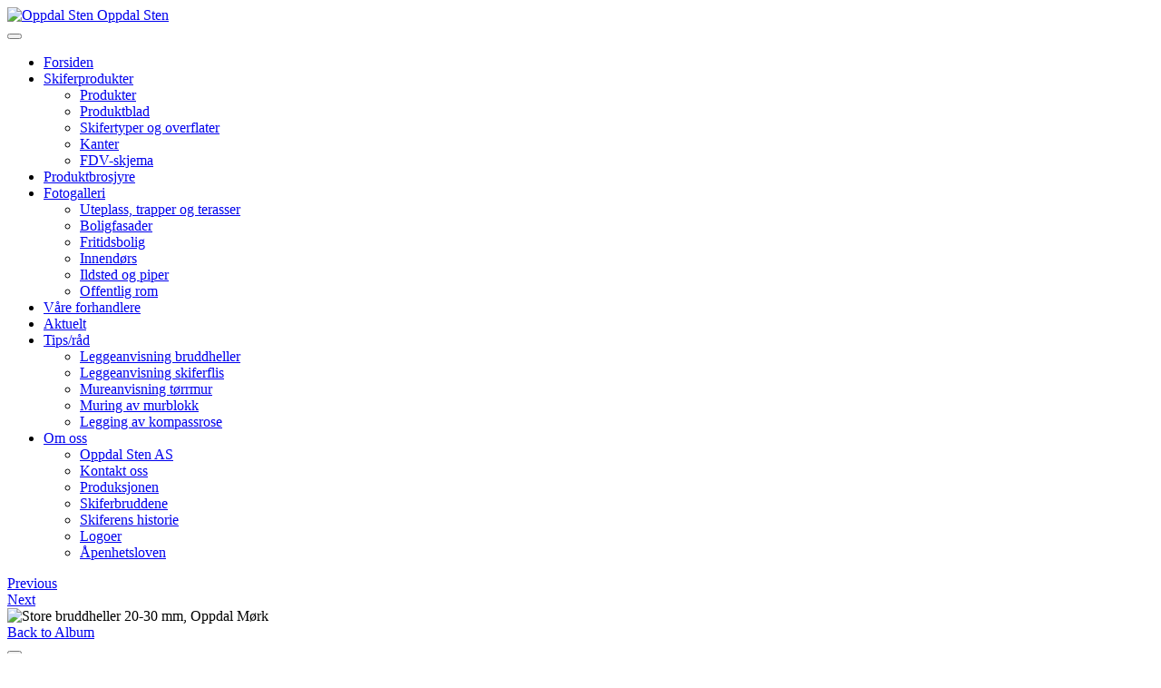

--- FILE ---
content_type: text/html; charset=utf-8
request_url: https://oppdalsten.no/fotogalleri/uteplass-trapper-og-terasser/view-image/c2933098f4a15e381e0daa2566b0d154/jpg
body_size: 4409
content:

<!DOCTYPE html>
<html lang="nb-no" dir="ltr"
	  class='com_rsmediagallery view-rsmediagallery layout-image itemid-480 j31 mm-hover '>

<head>
	<base href="https://oppdalsten.no/fotogalleri/uteplass-trapper-og-terasser/view-image/c2933098f4a15e381e0daa2566b0d154/jpg" />
	<meta http-equiv="content-type" content="text/html; charset=utf-8" />
	<title>Uteplass, trapper og terasser - Store bruddheller 20-30 mm, Oppdal Mørk</title>
	<link href="/templates/purity_iii/favicon.ico" rel="shortcut icon" type="image/vnd.microsoft.icon" />
	<link href="/templates/purity_iii/local/css/themes/oppdalsten2015/bootstrap.css" rel="stylesheet" type="text/css" />
	<link href="/media/com_rsmediagallery/css/icons.css?2.0.15" rel="stylesheet" type="text/css" />
	<link href="/media/com_rsmediagallery/css/style.css?2.0.15" rel="stylesheet" type="text/css" />
	<link href="/media/com_rsmediagallery/css/dark.css?2.0.15" rel="stylesheet" type="text/css" />
	<link href="/plugins/system/jcemediabox/css/jcemediabox.min.css?5fd08c89b5f5fb4807fcec58ae247364" rel="stylesheet" type="text/css" />
	<link href="/media/com_jce/site/css/content.min.css?badb4208be409b1335b815dde676300e" rel="stylesheet" type="text/css" />
	<link href="/plugins/system/rokbox/assets/styles/rokbox.css" rel="stylesheet" type="text/css" />
	<link href="/templates/system/css/system.css" rel="stylesheet" type="text/css" />
	<link href="/templates/purity_iii/local/css/themes/oppdalsten2015/template.css" rel="stylesheet" type="text/css" />
	<link href="/templates/purity_iii/local/css/themes/oppdalsten2015/megamenu.css" rel="stylesheet" type="text/css" />
	<link href="/templates/purity_iii/fonts/font-awesome/css/font-awesome.min.css" rel="stylesheet" type="text/css" />
	<script type="application/json" class="joomla-script-options new">{"csrf.token":"b68c00953b2559f085a16e572f2250bf","system.paths":{"root":"","base":""},"joomla.jtext":{"COM_RSMEDIAGALLERY_LOAD_ALL":"Load All (%d)","COM_RSMEDIAGALLERY_LOAD_MORE":"Load More (%d left)","COM_RSMEDIAGALLERY_DOWNLOAD":"Last ned","COM_RSMEDIAGALLERY_SHARE_ON":"Share on:","COM_RSMEDIAGALLERY_SHARE_ON_PINTEREST":"Share on Pinterest","COM_RSMEDIAGALLERY_SHARE_ON_TWITTER":"Share on Twitter","COM_RSMEDIAGALLERY_SHARE_ON_FACEBOOK":"Share on Facebook"}}</script>
	<script src="/media/jui/js/jquery.min.js?3ae7d6bcd2d051953b538e922027deee" type="text/javascript"></script>
	<script src="/media/jui/js/jquery-noconflict.js?3ae7d6bcd2d051953b538e922027deee" type="text/javascript"></script>
	<script src="/media/jui/js/jquery-migrate.min.js?3ae7d6bcd2d051953b538e922027deee" type="text/javascript"></script>
	<script src="/media/system/js/core.js?3ae7d6bcd2d051953b538e922027deee" type="text/javascript"></script>
	<script src="/media/com_rsmediagallery/js/jquery.script.min.js?2.0.15" type="text/javascript"></script>
	<script src="/media/com_rsmediagallery/js/jquery.filterizr.min.js?2.0.15" type="text/javascript"></script>
	<script src="/plugins/system/jcemediabox/js/jcemediabox.min.js?5fd08c89b5f5fb4807fcec58ae247364" type="text/javascript"></script>
	<script src="/media/system/js/mootools-core.js?3ae7d6bcd2d051953b538e922027deee" type="text/javascript"></script>
	<script src="/media/system/js/mootools-more.js?3ae7d6bcd2d051953b538e922027deee" type="text/javascript"></script>
	<script src="/plugins/system/rokbox/assets/js/rokbox.js" type="text/javascript"></script>
	<script src="/plugins/system/t3/base-bs3/bootstrap/js/bootstrap.js" type="text/javascript"></script>
	<script src="/plugins/system/t3/base-bs3/js/jquery.tap.min.js" type="text/javascript"></script>
	<script src="/plugins/system/t3/base-bs3/js/script.js" type="text/javascript"></script>
	<script src="/plugins/system/t3/base-bs3/js/menu.js" type="text/javascript"></script>
	<script src="/templates/purity_iii/js/script.js" type="text/javascript"></script>
	<script src="/plugins/system/t3/base-bs3/js/nav-collapse.js" type="text/javascript"></script>
	<script type="text/javascript">
var rsmg_jversion = 3var rsmg_items_per_row = 4var rsmg_social_sharing_on_thumbs 	= false,
rsmg_social_sharing_on_details    = false,
rsmg_sharing_facebook 			= false,
rsmg_sharing_twitter 			    = false,
rsmg_sharing_pinterest 			= false;
jQuery.noConflict();function rsmgGetRoot() { return 'https://oppdalsten.no';}jQuery(document).ready(function(){WfMediabox.init({"base":"\/","theme":"standard","width":"","height":"","lightbox":0,"shadowbox":0,"icons":1,"overlay":1,"overlay_opacity":0,"overlay_color":"","transition_speed":300,"close":2,"scrolling":"fixed","labels":{"close":"Close","next":"Next","previous":"Previous","cancel":"Cancel","numbers":"{{numbers}}","numbers_count":"{{current}} of {{total}}","download":"Download"},"swipe":true});});if (typeof RokBoxSettings == 'undefined') RokBoxSettings = {pc: '100'};
	</script>

	
<!-- META FOR IOS & HANDHELD -->
	<meta name="viewport" content="width=device-width, initial-scale=1.0, maximum-scale=1.0, user-scalable=no"/>
	<style type="text/stylesheet">
		@-webkit-viewport   { width: device-width; }
		@-moz-viewport      { width: device-width; }
		@-ms-viewport       { width: device-width; }
		@-o-viewport        { width: device-width; }
		@viewport           { width: device-width; }
	</style>
	<script type="text/javascript">
		//<![CDATA[
		if (navigator.userAgent.match(/IEMobile\/10\.0/)) {
			var msViewportStyle = document.createElement("style");
			msViewportStyle.appendChild(
				document.createTextNode("@-ms-viewport{width:auto!important}")
			);
			document.getElementsByTagName("head")[0].appendChild(msViewportStyle);
		}
		//]]>
	</script>
<meta name="HandheldFriendly" content="true"/>
<meta name="apple-mobile-web-app-capable" content="YES"/>
<!-- //META FOR IOS & HANDHELD -->




<!-- Le HTML5 shim and media query for IE8 support -->
<!--[if lt IE 9]>
<script src="//html5shim.googlecode.com/svn/trunk/html5.js"></script>
<script type="text/javascript" src="/plugins/system/t3/base-bs3/js/respond.min.js"></script>
<![endif]-->

<!-- You can add Google Analytics here or use T3 Injection feature -->

<!--[if lt IE 9]>
<link rel="stylesheet" href="/templates/purity_iii/css/ie8.css" type="text/css" />
<![endif]-->
</head>

<body>

<div class="t3-wrapper"> <!-- Need this wrapper for off-canvas menu. Remove if you don't use of-canvas -->

  
<!-- MAIN NAVIGATION -->
<header id="t3-mainnav" class="wrap navbar navbar-default navbar-fixed-top t3-mainnav">

	<!-- OFF-CANVAS -->
		<!-- //OFF-CANVAS -->

	<div class="container">

		<!-- NAVBAR HEADER -->
		<div class="navbar-header">

			<!-- LOGO -->
			<div class="logo logo-image">
				<div class="logo-image">
					<a href="/" title="Oppdal Sten">
													<img class="logo-img" src="/images/logo/hovedlogo_hvit.png" alt="Oppdal Sten" />
						
												
						<span>Oppdal Sten</span>
					</a>
				</div>
			</div>
			<!-- //LOGO -->

											<button type="button" class="navbar-toggle" data-toggle="collapse" data-target=".t3-navbar-collapse">
					<i class="fa fa-bars"></i>
				</button>
			
	    
		</div>
		<!-- //NAVBAR HEADER -->

		<!-- NAVBAR MAIN -->
				<nav class="t3-navbar-collapse navbar-collapse collapse"></nav>
		
		<nav class="t3-navbar navbar-collapse collapse">
			<div  class="t3-megamenu"  data-responsive="true">
<ul itemscope itemtype="http://www.schema.org/SiteNavigationElement" class="nav navbar-nav level0">
<li itemprop='name'  data-id="435" data-level="1">
<a itemprop='url' class=""  href="/"   data-target="#">Forsiden </a>

</li>
<li itemprop='name' class="dropdown mega" data-id="519" data-level="1">
<a itemprop='url' class=" dropdown-toggle"  href="#"   data-target="#" data-toggle="dropdown">Skiferprodukter<em class="caret"></em></a>

<div class="nav-child dropdown-menu mega-dropdown-menu"  ><div class="mega-dropdown-inner">
<div class="row">
<div class="col-xs-12 mega-col-nav" data-width="12"><div class="mega-inner">
<ul itemscope itemtype="http://www.schema.org/SiteNavigationElement" class="mega-nav level1">
<li itemprop='name'  data-id="520" data-level="2">
<a itemprop='url' class=""  href="/2013-04-08-11-08-45/produkter"   data-target="#">Produkter </a>

</li>
<li itemprop='name'  data-id="521" data-level="2">
<a itemprop='url' class=""  href="/2013-04-08-11-08-45/produktblad"   data-target="#">Produktblad </a>

</li>
<li itemprop='name'  data-id="522" data-level="2">
<a itemprop='url' class=""  href="/2013-04-08-11-08-45/skifertyper-og-overflater"   data-target="#">Skifertyper og overflater </a>

</li>
<li itemprop='name'  data-id="523" data-level="2">
<a itemprop='url' class=""  href="/2013-04-08-11-08-45/kanter"   data-target="#">Kanter </a>

</li>
<li itemprop='name'  data-id="537" data-level="2">
<a itemprop='url' class=""  href="/2013-04-08-11-08-45/fdv-skjema"   data-target="#">FDV-skjema </a>

</li>
</ul>
</div></div>
</div>
</div></div>
</li>
<li itemprop='name'  data-id="476" data-level="1">
<a itemprop='url' class=""  href="/produktbrosjyre"   data-target="#">Produktbrosjyre </a>

</li>
<li itemprop='name' class="active dropdown mega" data-id="479" data-level="1">
<a itemprop='url' class=" dropdown-toggle"  href="/fotogalleri"   data-target="#" data-toggle="dropdown">Fotogalleri <em class="caret"></em></a>

<div class="nav-child dropdown-menu mega-dropdown-menu"  ><div class="mega-dropdown-inner">
<div class="row">
<div class="col-xs-12 mega-col-nav" data-width="12"><div class="mega-inner">
<ul itemscope itemtype="http://www.schema.org/SiteNavigationElement" class="mega-nav level1">
<li itemprop='name' class="current active" data-id="480" data-level="2">
<a itemprop='url' class=""  href="/fotogalleri/uteplass-trapper-og-terasser"   data-target="#">Uteplass, trapper og terasser </a>

</li>
<li itemprop='name'  data-id="481" data-level="2">
<a itemprop='url' class=""  href="/fotogalleri/boligfasader"   data-target="#">Boligfasader </a>

</li>
<li itemprop='name'  data-id="482" data-level="2">
<a itemprop='url' class=""  href="/fotogalleri/fritidsbolig"   data-target="#">Fritidsbolig </a>

</li>
<li itemprop='name'  data-id="483" data-level="2">
<a itemprop='url' class=""  href="/fotogalleri/innendors"   data-target="#">Innendørs </a>

</li>
<li itemprop='name'  data-id="484" data-level="2">
<a itemprop='url' class=""  href="/fotogalleri/ildsted-og-piper"   data-target="#">Ildsted og piper </a>

</li>
<li itemprop='name'  data-id="485" data-level="2">
<a itemprop='url' class=""  href="/fotogalleri/offentlig-rom"   data-target="#">Offentlig rom </a>

</li>
</ul>
</div></div>
</div>
</div></div>
</li>
<li itemprop='name'  data-id="474" data-level="1">
<a itemprop='url' class=""  href="/vare-forhandlere"   data-target="#">Våre forhandlere </a>

</li>
<li itemprop='name'  data-id="477" data-level="1">
<a itemprop='url' class=""  href="/aktuelt"   data-target="#">Aktuelt </a>

</li>
<li itemprop='name' class="dropdown mega" data-id="524" data-level="1">
<a itemprop='url' class=" dropdown-toggle"  href="/tips-rad2"   data-target="#" data-toggle="dropdown">Tips/råd <em class="caret"></em></a>

<div class="nav-child dropdown-menu mega-dropdown-menu"  ><div class="mega-dropdown-inner">
<div class="row">
<div class="col-xs-12 mega-col-nav" data-width="12"><div class="mega-inner">
<ul itemscope itemtype="http://www.schema.org/SiteNavigationElement" class="mega-nav level1">
<li itemprop='name'  data-id="525" data-level="2">
<a itemprop='url' class=""  href="/tips-rad2/leggeanvisning-bruddheller"   data-target="#">Leggeanvisning bruddheller </a>

</li>
<li itemprop='name'  data-id="526" data-level="2">
<a itemprop='url' class=""  href="/tips-rad2/leggeanvisning-skiferflis"   data-target="#">Leggeanvisning skiferflis </a>

</li>
<li itemprop='name'  data-id="527" data-level="2">
<a itemprop='url' class=""  href="/tips-rad2/mureanvisning-torrmur"   data-target="#">Mureanvisning tørrmur </a>

</li>
<li itemprop='name'  data-id="528" data-level="2">
<a itemprop='url' class=""  href="/tips-rad2/muring-av-murblokk"   data-target="#">Muring av murblokk </a>

</li>
<li itemprop='name'  data-id="545" data-level="2">
<a itemprop='url' class=""  href="/tips-rad2/leggeanvisning-kompassrose-stjerne"   data-target="#">Legging av kompassrose  </a>

</li>
</ul>
</div></div>
</div>
</div></div>
</li>
<li itemprop='name' class="dropdown mega" data-id="529" data-level="1">
<a itemprop='url' class=" dropdown-toggle"  href="/om-oss-2"   data-target="#" data-toggle="dropdown">Om oss <em class="caret"></em></a>

<div class="nav-child dropdown-menu mega-dropdown-menu"  ><div class="mega-dropdown-inner">
<div class="row">
<div class="col-xs-12 mega-col-nav" data-width="12"><div class="mega-inner">
<ul itemscope itemtype="http://www.schema.org/SiteNavigationElement" class="mega-nav level1">
<li itemprop='name'  data-id="530" data-level="2">
<a itemprop='url' class=""  href="/om-oss-2/oppdal-sten-as"   data-target="#">Oppdal Sten AS </a>

</li>
<li itemprop='name'  data-id="531" data-level="2">
<a itemprop='url' class=""  href="/om-oss-2/kontakt-oss"   data-target="#">Kontakt oss </a>

</li>
<li itemprop='name'  data-id="532" data-level="2">
<a itemprop='url' class=""  href="/om-oss-2/produksjonen"   data-target="#">Produksjonen </a>

</li>
<li itemprop='name'  data-id="533" data-level="2">
<a itemprop='url' class=""  href="/om-oss-2/skiferbruddene"   data-target="#">Skiferbruddene </a>

</li>
<li itemprop='name'  data-id="534" data-level="2">
<a itemprop='url' class=""  href="/om-oss-2/skiferens-historie"   data-target="#">Skiferens historie </a>

</li>
<li itemprop='name'  data-id="535" data-level="2">
<a itemprop='url' class=""  href="/om-oss-2/logoer"   data-target="#">Logoer </a>

</li>
<li itemprop='name'  data-id="1037" data-level="2">
<a itemprop='url' class=""  href="/om-oss-2/apenhetsloven"   data-target="#">Åpenhetsloven </a>

</li>
</ul>
</div></div>
</div>
</div></div>
</li>
</ul>
</div>

		</nav>
    <!-- //NAVBAR MAIN -->

	</div>
</header>
<!-- //MAIN NAVIGATION -->






  


  

<div id="t3-mainbody" class="container t3-mainbody">
	<div class="row">

		<!-- MAIN CONTENT -->
		<div id="t3-content" class="t3-content col-xs-12">
						<div id="system-message-container">
	</div>

						
	<div class="rsmg-main-container" data-layout="image">
					<div class="rsmg-controls">
				<div class="rsmg-prev">
											<a href="/fotogalleri/uteplass-trapper-og-terasser/view-image/b52fc58d4de63def50fa3d447f115a14/jpg" class="rsmg_float_left">Previous</a>
									</div>
				<div class="rsmg-next">
											<a href="/fotogalleri/uteplass-trapper-og-terasser/view-image/2d391d8ac53b8216cb81e096d7cd6128/jpg" class="rsmg_float_right">Next</a>
									</div>
			</div>
		
		<div class="rsmg-image-container">
			<div class="rsmg-image-thumb">
				<img src="https://oppdalsten.no/components/com_rsmediagallery/assets/gallery/800x599/c2933098f4a15e381e0daa2566b0d154.jpg" alt="Store bruddheller 20-30 mm, Oppdal Mørk" title="Store bruddheller 20-30 mm, Oppdal Mørk" />
			</div>
			<div class="rsmg-image-body">
				<div class="rsmg-image-buttons">
					<div class="rsmg-image-buttons-left">
						<a class="rsmg-round-button" href="/fotogalleri/uteplass-trapper-og-terasser">Back to Album</a>
					</div>
									</div><!-- rsmg-image-buttons -->
															</div><!-- rsmg-image-body -->
		</div><!-- rsmg-image-container -->
		<div class="rsmg-loader-container">
			<div class="rsmg-loader"></div>
		</div>
	</div><!-- rsmg-main-container -->

		</div>
		<!-- //MAIN CONTENT -->

	</div>
</div> 


  


  
<!-- NAV HELPER -->
<nav class="wrap t3-navhelper ">
	<div class="container">
		
	</div>
</nav>
<!-- //NAV HELPER -->

  
<!-- BACK TOP TOP BUTTON -->
<div id="back-to-top" data-spy="affix" data-offset-top="300" class="back-to-top hidden-xs hidden-sm affix-top">
  <button class="btn btn-primary" title="Back to Top"><i class="fa fa-caret-up"></i></button>
</div>
<script type="text/javascript">
(function($) {
	// Back to top
	$('#back-to-top').on('click', function(){
		$("html, body").animate({scrollTop: 0}, 500);
		return false;
	});
    $(window).on('load', function(){
        // hide button to top if the document height not greater than window height*2;using window load for more accurate calculate.    
        if ((parseInt($(window).height())*2)>(parseInt($(document).height()))) {
            $('#back-to-top').hide();
        } 
    });
})(jQuery);
</script>
<!-- BACK TO TOP BUTTON -->

<!-- FOOTER -->
<footer id="t3-footer" class="wrap t3-footer">

	
	<section class="t3-copyright">
		<div class="container">
			<div class="row">
				<div class="col-md-12 copyright ">
					

<div class="custom"  >
	Oppdal Sten AS - Kåsvegen 2, 7340 Oppdal - Tlf.: +47 72 40 00 80 - Fax : +47 72 40 00 90 - mail : <span id="cloak3b9745e29ee78f7b3e7ec8fae789b87a">Denne e-postadressen er beskyttet mot programmer som samler e-postadresser. Du må aktivere javaskript for å kunne se den.</span><script type='text/javascript'>
				document.getElementById('cloak3b9745e29ee78f7b3e7ec8fae789b87a').innerHTML = '';
				var prefix = '&#109;a' + 'i&#108;' + '&#116;o';
				var path = 'hr' + 'ef' + '=';
				var addy3b9745e29ee78f7b3e7ec8fae789b87a = '&#111;ppd&#97;lst&#101;n' + '&#64;';
				addy3b9745e29ee78f7b3e7ec8fae789b87a = addy3b9745e29ee78f7b3e7ec8fae789b87a + '&#111;ppd&#97;lst&#101;n' + '&#46;' + 'n&#111;';
				document.getElementById('cloak3b9745e29ee78f7b3e7ec8fae789b87a').innerHTML += addy3b9745e29ee78f7b3e7ec8fae789b87a;
		</script> <br />Design by <a href="http://www.scanpartner.no/" target="_blank">Scanpartner</a> - Foto: <span id="cloakc08a0282805dd80e8e94d8c6e166591d">Denne e-postadressen er beskyttet mot programmer som samler e-postadresser. Du må aktivere javaskript for å kunne se den.</span><script type='text/javascript'>
				document.getElementById('cloakc08a0282805dd80e8e94d8c6e166591d').innerHTML = '';
				var prefix = '&#109;a' + 'i&#108;' + '&#116;o';
				var path = 'hr' + 'ef' + '=';
				var addyc08a0282805dd80e8e94d8c6e166591d = 'l&#117;dv&#105;g.k&#105;ll&#105;ngb&#101;rg' + '&#64;';
				addyc08a0282805dd80e8e94d8c6e166591d = addyc08a0282805dd80e8e94d8c6e166591d + 'gm&#97;&#105;l' + '&#46;' + 'c&#111;m';
				document.getElementById('cloakc08a0282805dd80e8e94d8c6e166591d').innerHTML += addyc08a0282805dd80e8e94d8c6e166591d;
		</script></div>

          <small>
            <a href="http://twitter.github.io/bootstrap/" title="Bootstrap by Twitter" target="_blank">Bootstrap</a> is a front-end framework of Twitter, Inc. Code licensed under <a href="https://github.com/twbs/bootstrap/blob/master/LICENSE" title="MIT License" target="_blank">MIT License.</a>
          </small>
          <small>
            <a href="http://fortawesome.github.io/Font-Awesome/" target="_blank">Font Awesome</a> font licensed under <a href="http://scripts.sil.org/OFL">SIL OFL 1.1</a>.
          </small>
				</div>
							</div>
		</div>
	</section>

</footer>
<!-- //FOOTER -->

</div>

</body>

</html>